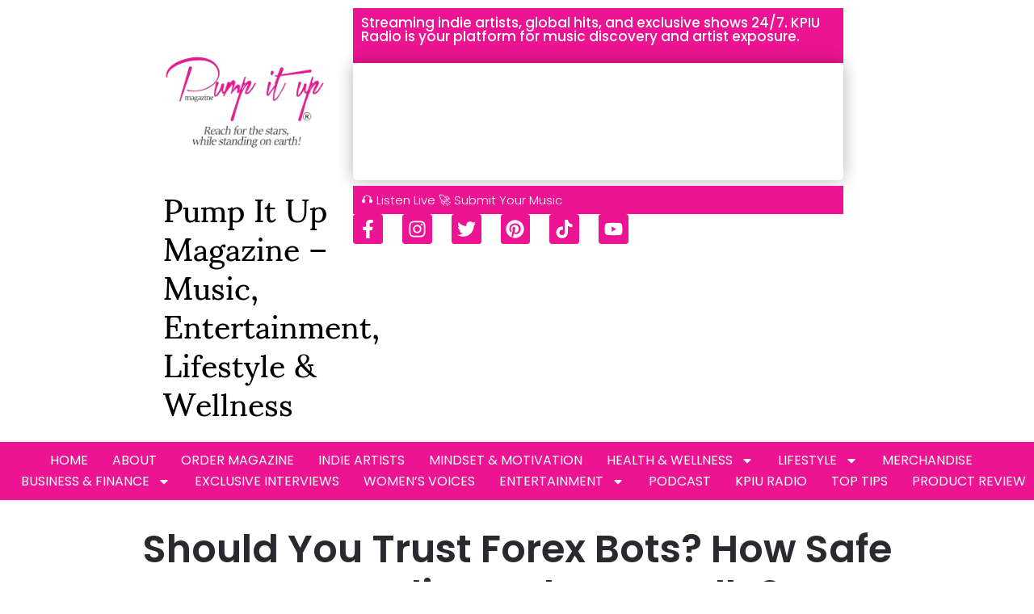

--- FILE ---
content_type: text/css
request_url: https://www.pumpitupmagazine.com/wp-content/uploads/elementor/css/post-42756.css?ver=1764876689
body_size: 1400
content:
.elementor-42756 .elementor-element.elementor-element-1aaabdd1{--display:flex;--flex-direction:column;--container-widget-width:calc( ( 1 - var( --container-widget-flex-grow ) ) * 100% );--container-widget-height:initial;--container-widget-flex-grow:0;--container-widget-align-self:initial;--flex-wrap-mobile:wrap;--justify-content:center;--align-items:stretch;--gap:10px 10px;--row-gap:10px;--column-gap:10px;--margin-top:0%;--margin-bottom:0%;--margin-left:0%;--margin-right:0%;--padding-top:0rem;--padding-bottom:0rem;--padding-left:0rem;--padding-right:0rem;}.elementor-widget-theme-post-title .elementor-heading-title{font-family:var( --e-global-typography-primary-font-family ), Sans-serif;font-weight:var( --e-global-typography-primary-font-weight );color:var( --e-global-color-primary );}.elementor-42756 .elementor-element.elementor-element-44b83907 > .elementor-widget-container{margin:0px 0px 0px 0px;padding:2rem 0rem 2rem 0rem;}.elementor-42756 .elementor-element.elementor-element-44b83907{text-align:center;}.elementor-42756 .elementor-element.elementor-element-44b83907 .elementor-heading-title{font-family:"Poppins", Sans-serif;font-size:48px;font-weight:600;text-transform:none;font-style:normal;text-decoration:none;line-height:1.2em;letter-spacing:0px;word-spacing:0em;color:#292A2F;}.elementor-42756 .elementor-element.elementor-element-444c3be0{--display:flex;--flex-direction:column;--container-widget-width:calc( ( 1 - var( --container-widget-flex-grow ) ) * 100% );--container-widget-height:initial;--container-widget-flex-grow:0;--container-widget-align-self:initial;--flex-wrap-mobile:wrap;--align-items:stretch;--gap:50px 50px;--row-gap:50px;--column-gap:50px;--margin-top:0%;--margin-bottom:0%;--margin-left:0%;--margin-right:0%;--padding-top:0rem;--padding-bottom:0rem;--padding-left:0rem;--padding-right:0rem;}.elementor-widget-image .widget-image-caption{color:var( --e-global-color-text );font-family:var( --e-global-typography-text-font-family ), Sans-serif;font-weight:var( --e-global-typography-text-font-weight );}.elementor-widget-theme-post-content{color:var( --e-global-color-text );font-family:var( --e-global-typography-text-font-family ), Sans-serif;font-weight:var( --e-global-typography-text-font-weight );}.elementor-42756 .elementor-element.elementor-element-55f49bd1 > .elementor-widget-container{padding:0px 0px 0px 0px;}.elementor-42756 .elementor-element.elementor-element-55f49bd1{text-align:justify;color:#324A6D;font-family:"Poppins", Sans-serif;font-size:16px;font-weight:300;text-transform:none;font-style:normal;text-decoration:none;line-height:1.5em;letter-spacing:0px;word-spacing:0em;}.elementor-widget-post-navigation span.post-navigation__prev--label{color:var( --e-global-color-text );}.elementor-widget-post-navigation span.post-navigation__next--label{color:var( --e-global-color-text );}.elementor-widget-post-navigation span.post-navigation__prev--label, .elementor-widget-post-navigation span.post-navigation__next--label{font-family:var( --e-global-typography-secondary-font-family ), Sans-serif;font-weight:var( --e-global-typography-secondary-font-weight );}.elementor-widget-post-navigation span.post-navigation__prev--title, .elementor-widget-post-navigation span.post-navigation__next--title{color:var( --e-global-color-secondary );font-family:var( --e-global-typography-secondary-font-family ), Sans-serif;font-weight:var( --e-global-typography-secondary-font-weight );}.elementor-42756 .elementor-element.elementor-element-598f7015 > .elementor-widget-container{margin:3% 0% 0% 0%;padding:30px 0px 0px 0px;border-style:solid;border-width:1px 0px 0px 0px;border-color:#1C244B;}.elementor-42756 .elementor-element.elementor-element-598f7015 span.post-navigation__prev--label{color:#1C244B;}.elementor-42756 .elementor-element.elementor-element-598f7015 span.post-navigation__next--label{color:#1C244B;}.elementor-42756 .elementor-element.elementor-element-598f7015 span.post-navigation__prev--label:hover{color:#467FF7;}.elementor-42756 .elementor-element.elementor-element-598f7015 span.post-navigation__next--label:hover{color:#467FF7;}.elementor-42756 .elementor-element.elementor-element-598f7015 span.post-navigation__prev--label, .elementor-42756 .elementor-element.elementor-element-598f7015 span.post-navigation__next--label{font-family:"Poppins", Sans-serif;font-size:16px;font-weight:400;text-transform:capitalize;font-style:italic;text-decoration:underline;letter-spacing:0px;}.elementor-42756 .elementor-element.elementor-element-195594f2{--display:flex;--flex-direction:row;--container-widget-width:calc( ( 1 - var( --container-widget-flex-grow ) ) * 100% );--container-widget-height:100%;--container-widget-flex-grow:1;--container-widget-align-self:stretch;--flex-wrap-mobile:wrap;--align-items:stretch;--gap:30px 30px;--row-gap:30px;--column-gap:30px;--padding-top:0px;--padding-bottom:0px;--padding-left:0px;--padding-right:0px;}.elementor-widget-heading .elementor-heading-title{font-family:var( --e-global-typography-primary-font-family ), Sans-serif;font-weight:var( --e-global-typography-primary-font-weight );color:var( --e-global-color-primary );}.elementor-42756 .elementor-element.elementor-element-76a6d421 .elementor-heading-title{font-family:"Poppins", Sans-serif;font-size:16px;font-weight:300;text-transform:none;font-style:normal;text-decoration:none;line-height:1.5em;letter-spacing:0px;word-spacing:0em;color:#324A6D;}.elementor-42756 .elementor-element.elementor-element-16ae0a01{--grid-side-margin:22px;--grid-column-gap:22px;--grid-row-gap:10px;--grid-bottom-margin:10px;--e-share-buttons-primary-color:#02010100;--e-share-buttons-secondary-color:#EC1493;}.elementor-42756 .elementor-element.elementor-element-16ae0a01 .elementor-share-btn{font-size:calc(0.5px * 10);}.elementor-42756 .elementor-element.elementor-element-16ae0a01 .elementor-share-btn__icon{--e-share-buttons-icon-size:22px;}.elementor-42756 .elementor-element.elementor-element-16ae0a01 .elementor-share-btn:hover{--e-share-buttons-secondary-color:#C8D5DC;}.elementor-42756 .elementor-element.elementor-element-2ce1ca57{--display:flex;--margin-top:0px;--margin-bottom:0px;--margin-left:0px;--margin-right:0px;--padding-top:2rem;--padding-bottom:0rem;--padding-left:0rem;--padding-right:0rem;}.elementor-42756 .elementor-element.elementor-element-2b31ee8e > .elementor-widget-container{margin:0px 0px 0px 0px;padding:0px 0px 0px 0px;}.elementor-42756 .elementor-element.elementor-element-2b31ee8e{text-align:center;}.elementor-42756 .elementor-element.elementor-element-2b31ee8e .elementor-heading-title{font-family:"Poppins", Sans-serif;font-size:49px;font-weight:600;text-transform:none;font-style:normal;text-decoration:none;line-height:1.2em;letter-spacing:0px;word-spacing:0em;color:#1B1B1B;}.elementor-widget-posts .elementor-button{background-color:var( --e-global-color-accent );font-family:var( --e-global-typography-accent-font-family ), Sans-serif;font-weight:var( --e-global-typography-accent-font-weight );}.elementor-widget-posts .elementor-post__title, .elementor-widget-posts .elementor-post__title a{color:var( --e-global-color-secondary );font-family:var( --e-global-typography-primary-font-family ), Sans-serif;font-weight:var( --e-global-typography-primary-font-weight );}.elementor-widget-posts .elementor-post__meta-data{font-family:var( --e-global-typography-secondary-font-family ), Sans-serif;font-weight:var( --e-global-typography-secondary-font-weight );}.elementor-widget-posts .elementor-post__excerpt p{font-family:var( --e-global-typography-text-font-family ), Sans-serif;font-weight:var( --e-global-typography-text-font-weight );}.elementor-widget-posts .elementor-post__read-more{color:var( --e-global-color-accent );}.elementor-widget-posts a.elementor-post__read-more{font-family:var( --e-global-typography-accent-font-family ), Sans-serif;font-weight:var( --e-global-typography-accent-font-weight );}.elementor-widget-posts .elementor-post__card .elementor-post__badge{background-color:var( --e-global-color-accent );font-family:var( --e-global-typography-accent-font-family ), Sans-serif;font-weight:var( --e-global-typography-accent-font-weight );}.elementor-widget-posts .elementor-pagination{font-family:var( --e-global-typography-secondary-font-family ), Sans-serif;font-weight:var( --e-global-typography-secondary-font-weight );}.elementor-widget-posts .e-load-more-message{font-family:var( --e-global-typography-secondary-font-family ), Sans-serif;font-weight:var( --e-global-typography-secondary-font-weight );}.elementor-42756 .elementor-element.elementor-element-58a35ea8{--grid-row-gap:17px;--grid-column-gap:60px;}.elementor-42756 .elementor-element.elementor-element-58a35ea8 .elementor-posts-container .elementor-post__thumbnail{padding-bottom:calc( 0.8 * 100% );}.elementor-42756 .elementor-element.elementor-element-58a35ea8:after{content:"0.8";}.elementor-42756 .elementor-element.elementor-element-58a35ea8 .elementor-post__thumbnail__link{width:100%;}.elementor-42756 .elementor-element.elementor-element-58a35ea8 .elementor-post__meta-data span + span:before{content:"•";}.elementor-42756 .elementor-element.elementor-element-58a35ea8 .elementor-post__card{border-width:0px;}.elementor-42756 .elementor-element.elementor-element-58a35ea8 .elementor-post__text{padding:0 0px;margin-top:20px;}.elementor-42756 .elementor-element.elementor-element-58a35ea8 .elementor-post__meta-data{padding:10px 0px;}.elementor-42756 .elementor-element.elementor-element-58a35ea8 .elementor-post__avatar{padding-right:0px;padding-left:0px;}.elementor-42756 .elementor-element.elementor-element-58a35ea8 .elementor-post__badge{left:0;}.elementor-42756 .elementor-element.elementor-element-58a35ea8 .elementor-post__card .elementor-post__badge{background-color:#467FF7;color:#F3F5F8;border-radius:0px;margin:1px;}.elementor-42756 .elementor-element.elementor-element-58a35ea8 .elementor-post__title, .elementor-42756 .elementor-element.elementor-element-58a35ea8 .elementor-post__title a{color:#1C244B;font-family:"Poppins", Sans-serif;font-size:22px;font-weight:600;text-transform:none;font-style:normal;text-decoration:none;line-height:1.2em;letter-spacing:0px;word-spacing:0em;}.elementor-42756 .elementor-element.elementor-element-58a35ea8 .elementor-post__title{margin-bottom:8px;}@media(max-width:1024px){.elementor-42756 .elementor-element.elementor-element-44b83907 .elementor-heading-title{font-size:45px;}.elementor-42756 .elementor-element.elementor-element-444c3be0{--padding-top:0%;--padding-bottom:0%;--padding-left:5%;--padding-right:5%;}.elementor-42756 .elementor-element.elementor-element-55f49bd1{font-size:14px;}.elementor-42756 .elementor-element.elementor-element-598f7015 span.post-navigation__prev--label, .elementor-42756 .elementor-element.elementor-element-598f7015 span.post-navigation__next--label{font-size:14px;}.elementor-42756 .elementor-element.elementor-element-76a6d421 .elementor-heading-title{font-size:14px;} .elementor-42756 .elementor-element.elementor-element-16ae0a01{--grid-side-margin:16px;--grid-column-gap:16px;--grid-row-gap:10px;--grid-bottom-margin:10px;}.elementor-42756 .elementor-element.elementor-element-2b31ee8e .elementor-heading-title{font-size:45px;}.elementor-42756 .elementor-element.elementor-element-58a35ea8{--grid-row-gap:71px;}}@media(min-width:768px){.elementor-42756 .elementor-element.elementor-element-1aaabdd1{--content-width:975px;}.elementor-42756 .elementor-element.elementor-element-444c3be0{--content-width:970px;}.elementor-42756 .elementor-element.elementor-element-2ce1ca57{--content-width:1043px;}}@media(max-width:1024px) and (min-width:768px){.elementor-42756 .elementor-element.elementor-element-1aaabdd1{--content-width:620px;}.elementor-42756 .elementor-element.elementor-element-444c3be0{--content-width:100%;}}@media(max-width:767px){.elementor-42756 .elementor-element.elementor-element-1aaabdd1{--content-width:100%;}.elementor-42756 .elementor-element.elementor-element-44b83907 .elementor-heading-title{font-size:28px;line-height:1.1em;}.elementor-42756 .elementor-element.elementor-element-444c3be0{--gap:25px 25px;--row-gap:25px;--column-gap:25px;}.elementor-42756 .elementor-element.elementor-element-55f49bd1 > .elementor-widget-container{margin:10px 0px 0px 0px;padding:0px 0px 0px 0px;}.elementor-42756 .elementor-element.elementor-element-55f49bd1{text-align:left;}.elementor-42756 .elementor-element.elementor-element-195594f2{--gap:15px 15px;--row-gap:15px;--column-gap:15px;--margin-top:5%;--margin-bottom:0%;--margin-left:0%;--margin-right:0%;} .elementor-42756 .elementor-element.elementor-element-16ae0a01{--grid-side-margin:16px;--grid-column-gap:16px;--grid-row-gap:10px;--grid-bottom-margin:10px;}.elementor-42756 .elementor-element.elementor-element-16ae0a01{--grid-side-margin:16px;--grid-column-gap:16px;--grid-row-gap:16px;}.elementor-42756 .elementor-element.elementor-element-16ae0a01 .elementor-share-btn__icon{--e-share-buttons-icon-size:18px;}.elementor-42756 .elementor-element.elementor-element-2b31ee8e .elementor-heading-title{font-size:28px;line-height:1.1em;}.elementor-42756 .elementor-element.elementor-element-58a35ea8{--grid-row-gap:30px;--grid-column-gap:30px;}.elementor-42756 .elementor-element.elementor-element-58a35ea8 .elementor-posts-container .elementor-post__thumbnail{padding-bottom:calc( 0.5 * 100% );}.elementor-42756 .elementor-element.elementor-element-58a35ea8:after{content:"0.5";}.elementor-42756 .elementor-element.elementor-element-58a35ea8 .elementor-post__thumbnail__link{width:100%;}.elementor-42756 .elementor-element.elementor-element-58a35ea8 .elementor-post__title, .elementor-42756 .elementor-element.elementor-element-58a35ea8 .elementor-post__title a{font-size:18px;line-height:1.1em;}.elementor-42756 .elementor-element.elementor-element-58a35ea8 .elementor-post__title{margin-bottom:9px;}}